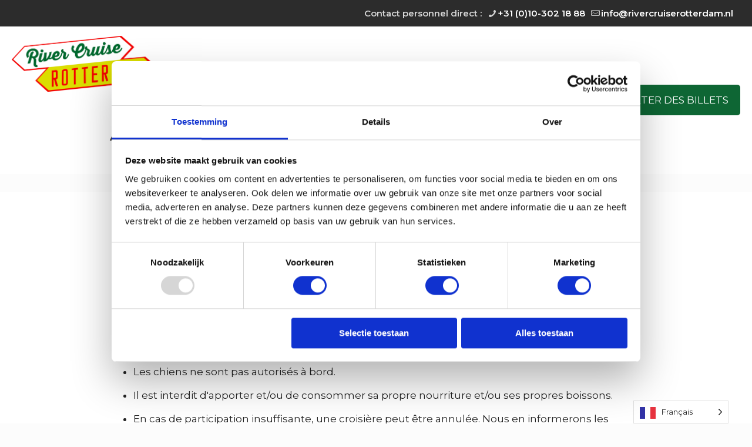

--- FILE ---
content_type: text/html; charset=utf-8
request_url: https://www.google.com/recaptcha/api2/anchor?ar=1&k=6LdEBaApAAAAALzGq30y_ruaCY53ppdHTTqP9nPf&co=aHR0cHM6Ly9yaXZlcmNydWlzZXJvdHRlcmRhbS5ubDo0NDM.&hl=en&v=PoyoqOPhxBO7pBk68S4YbpHZ&size=invisible&anchor-ms=20000&execute-ms=30000&cb=5cwb7p9p4pug
body_size: 49741
content:
<!DOCTYPE HTML><html dir="ltr" lang="en"><head><meta http-equiv="Content-Type" content="text/html; charset=UTF-8">
<meta http-equiv="X-UA-Compatible" content="IE=edge">
<title>reCAPTCHA</title>
<style type="text/css">
/* cyrillic-ext */
@font-face {
  font-family: 'Roboto';
  font-style: normal;
  font-weight: 400;
  font-stretch: 100%;
  src: url(//fonts.gstatic.com/s/roboto/v48/KFO7CnqEu92Fr1ME7kSn66aGLdTylUAMa3GUBHMdazTgWw.woff2) format('woff2');
  unicode-range: U+0460-052F, U+1C80-1C8A, U+20B4, U+2DE0-2DFF, U+A640-A69F, U+FE2E-FE2F;
}
/* cyrillic */
@font-face {
  font-family: 'Roboto';
  font-style: normal;
  font-weight: 400;
  font-stretch: 100%;
  src: url(//fonts.gstatic.com/s/roboto/v48/KFO7CnqEu92Fr1ME7kSn66aGLdTylUAMa3iUBHMdazTgWw.woff2) format('woff2');
  unicode-range: U+0301, U+0400-045F, U+0490-0491, U+04B0-04B1, U+2116;
}
/* greek-ext */
@font-face {
  font-family: 'Roboto';
  font-style: normal;
  font-weight: 400;
  font-stretch: 100%;
  src: url(//fonts.gstatic.com/s/roboto/v48/KFO7CnqEu92Fr1ME7kSn66aGLdTylUAMa3CUBHMdazTgWw.woff2) format('woff2');
  unicode-range: U+1F00-1FFF;
}
/* greek */
@font-face {
  font-family: 'Roboto';
  font-style: normal;
  font-weight: 400;
  font-stretch: 100%;
  src: url(//fonts.gstatic.com/s/roboto/v48/KFO7CnqEu92Fr1ME7kSn66aGLdTylUAMa3-UBHMdazTgWw.woff2) format('woff2');
  unicode-range: U+0370-0377, U+037A-037F, U+0384-038A, U+038C, U+038E-03A1, U+03A3-03FF;
}
/* math */
@font-face {
  font-family: 'Roboto';
  font-style: normal;
  font-weight: 400;
  font-stretch: 100%;
  src: url(//fonts.gstatic.com/s/roboto/v48/KFO7CnqEu92Fr1ME7kSn66aGLdTylUAMawCUBHMdazTgWw.woff2) format('woff2');
  unicode-range: U+0302-0303, U+0305, U+0307-0308, U+0310, U+0312, U+0315, U+031A, U+0326-0327, U+032C, U+032F-0330, U+0332-0333, U+0338, U+033A, U+0346, U+034D, U+0391-03A1, U+03A3-03A9, U+03B1-03C9, U+03D1, U+03D5-03D6, U+03F0-03F1, U+03F4-03F5, U+2016-2017, U+2034-2038, U+203C, U+2040, U+2043, U+2047, U+2050, U+2057, U+205F, U+2070-2071, U+2074-208E, U+2090-209C, U+20D0-20DC, U+20E1, U+20E5-20EF, U+2100-2112, U+2114-2115, U+2117-2121, U+2123-214F, U+2190, U+2192, U+2194-21AE, U+21B0-21E5, U+21F1-21F2, U+21F4-2211, U+2213-2214, U+2216-22FF, U+2308-230B, U+2310, U+2319, U+231C-2321, U+2336-237A, U+237C, U+2395, U+239B-23B7, U+23D0, U+23DC-23E1, U+2474-2475, U+25AF, U+25B3, U+25B7, U+25BD, U+25C1, U+25CA, U+25CC, U+25FB, U+266D-266F, U+27C0-27FF, U+2900-2AFF, U+2B0E-2B11, U+2B30-2B4C, U+2BFE, U+3030, U+FF5B, U+FF5D, U+1D400-1D7FF, U+1EE00-1EEFF;
}
/* symbols */
@font-face {
  font-family: 'Roboto';
  font-style: normal;
  font-weight: 400;
  font-stretch: 100%;
  src: url(//fonts.gstatic.com/s/roboto/v48/KFO7CnqEu92Fr1ME7kSn66aGLdTylUAMaxKUBHMdazTgWw.woff2) format('woff2');
  unicode-range: U+0001-000C, U+000E-001F, U+007F-009F, U+20DD-20E0, U+20E2-20E4, U+2150-218F, U+2190, U+2192, U+2194-2199, U+21AF, U+21E6-21F0, U+21F3, U+2218-2219, U+2299, U+22C4-22C6, U+2300-243F, U+2440-244A, U+2460-24FF, U+25A0-27BF, U+2800-28FF, U+2921-2922, U+2981, U+29BF, U+29EB, U+2B00-2BFF, U+4DC0-4DFF, U+FFF9-FFFB, U+10140-1018E, U+10190-1019C, U+101A0, U+101D0-101FD, U+102E0-102FB, U+10E60-10E7E, U+1D2C0-1D2D3, U+1D2E0-1D37F, U+1F000-1F0FF, U+1F100-1F1AD, U+1F1E6-1F1FF, U+1F30D-1F30F, U+1F315, U+1F31C, U+1F31E, U+1F320-1F32C, U+1F336, U+1F378, U+1F37D, U+1F382, U+1F393-1F39F, U+1F3A7-1F3A8, U+1F3AC-1F3AF, U+1F3C2, U+1F3C4-1F3C6, U+1F3CA-1F3CE, U+1F3D4-1F3E0, U+1F3ED, U+1F3F1-1F3F3, U+1F3F5-1F3F7, U+1F408, U+1F415, U+1F41F, U+1F426, U+1F43F, U+1F441-1F442, U+1F444, U+1F446-1F449, U+1F44C-1F44E, U+1F453, U+1F46A, U+1F47D, U+1F4A3, U+1F4B0, U+1F4B3, U+1F4B9, U+1F4BB, U+1F4BF, U+1F4C8-1F4CB, U+1F4D6, U+1F4DA, U+1F4DF, U+1F4E3-1F4E6, U+1F4EA-1F4ED, U+1F4F7, U+1F4F9-1F4FB, U+1F4FD-1F4FE, U+1F503, U+1F507-1F50B, U+1F50D, U+1F512-1F513, U+1F53E-1F54A, U+1F54F-1F5FA, U+1F610, U+1F650-1F67F, U+1F687, U+1F68D, U+1F691, U+1F694, U+1F698, U+1F6AD, U+1F6B2, U+1F6B9-1F6BA, U+1F6BC, U+1F6C6-1F6CF, U+1F6D3-1F6D7, U+1F6E0-1F6EA, U+1F6F0-1F6F3, U+1F6F7-1F6FC, U+1F700-1F7FF, U+1F800-1F80B, U+1F810-1F847, U+1F850-1F859, U+1F860-1F887, U+1F890-1F8AD, U+1F8B0-1F8BB, U+1F8C0-1F8C1, U+1F900-1F90B, U+1F93B, U+1F946, U+1F984, U+1F996, U+1F9E9, U+1FA00-1FA6F, U+1FA70-1FA7C, U+1FA80-1FA89, U+1FA8F-1FAC6, U+1FACE-1FADC, U+1FADF-1FAE9, U+1FAF0-1FAF8, U+1FB00-1FBFF;
}
/* vietnamese */
@font-face {
  font-family: 'Roboto';
  font-style: normal;
  font-weight: 400;
  font-stretch: 100%;
  src: url(//fonts.gstatic.com/s/roboto/v48/KFO7CnqEu92Fr1ME7kSn66aGLdTylUAMa3OUBHMdazTgWw.woff2) format('woff2');
  unicode-range: U+0102-0103, U+0110-0111, U+0128-0129, U+0168-0169, U+01A0-01A1, U+01AF-01B0, U+0300-0301, U+0303-0304, U+0308-0309, U+0323, U+0329, U+1EA0-1EF9, U+20AB;
}
/* latin-ext */
@font-face {
  font-family: 'Roboto';
  font-style: normal;
  font-weight: 400;
  font-stretch: 100%;
  src: url(//fonts.gstatic.com/s/roboto/v48/KFO7CnqEu92Fr1ME7kSn66aGLdTylUAMa3KUBHMdazTgWw.woff2) format('woff2');
  unicode-range: U+0100-02BA, U+02BD-02C5, U+02C7-02CC, U+02CE-02D7, U+02DD-02FF, U+0304, U+0308, U+0329, U+1D00-1DBF, U+1E00-1E9F, U+1EF2-1EFF, U+2020, U+20A0-20AB, U+20AD-20C0, U+2113, U+2C60-2C7F, U+A720-A7FF;
}
/* latin */
@font-face {
  font-family: 'Roboto';
  font-style: normal;
  font-weight: 400;
  font-stretch: 100%;
  src: url(//fonts.gstatic.com/s/roboto/v48/KFO7CnqEu92Fr1ME7kSn66aGLdTylUAMa3yUBHMdazQ.woff2) format('woff2');
  unicode-range: U+0000-00FF, U+0131, U+0152-0153, U+02BB-02BC, U+02C6, U+02DA, U+02DC, U+0304, U+0308, U+0329, U+2000-206F, U+20AC, U+2122, U+2191, U+2193, U+2212, U+2215, U+FEFF, U+FFFD;
}
/* cyrillic-ext */
@font-face {
  font-family: 'Roboto';
  font-style: normal;
  font-weight: 500;
  font-stretch: 100%;
  src: url(//fonts.gstatic.com/s/roboto/v48/KFO7CnqEu92Fr1ME7kSn66aGLdTylUAMa3GUBHMdazTgWw.woff2) format('woff2');
  unicode-range: U+0460-052F, U+1C80-1C8A, U+20B4, U+2DE0-2DFF, U+A640-A69F, U+FE2E-FE2F;
}
/* cyrillic */
@font-face {
  font-family: 'Roboto';
  font-style: normal;
  font-weight: 500;
  font-stretch: 100%;
  src: url(//fonts.gstatic.com/s/roboto/v48/KFO7CnqEu92Fr1ME7kSn66aGLdTylUAMa3iUBHMdazTgWw.woff2) format('woff2');
  unicode-range: U+0301, U+0400-045F, U+0490-0491, U+04B0-04B1, U+2116;
}
/* greek-ext */
@font-face {
  font-family: 'Roboto';
  font-style: normal;
  font-weight: 500;
  font-stretch: 100%;
  src: url(//fonts.gstatic.com/s/roboto/v48/KFO7CnqEu92Fr1ME7kSn66aGLdTylUAMa3CUBHMdazTgWw.woff2) format('woff2');
  unicode-range: U+1F00-1FFF;
}
/* greek */
@font-face {
  font-family: 'Roboto';
  font-style: normal;
  font-weight: 500;
  font-stretch: 100%;
  src: url(//fonts.gstatic.com/s/roboto/v48/KFO7CnqEu92Fr1ME7kSn66aGLdTylUAMa3-UBHMdazTgWw.woff2) format('woff2');
  unicode-range: U+0370-0377, U+037A-037F, U+0384-038A, U+038C, U+038E-03A1, U+03A3-03FF;
}
/* math */
@font-face {
  font-family: 'Roboto';
  font-style: normal;
  font-weight: 500;
  font-stretch: 100%;
  src: url(//fonts.gstatic.com/s/roboto/v48/KFO7CnqEu92Fr1ME7kSn66aGLdTylUAMawCUBHMdazTgWw.woff2) format('woff2');
  unicode-range: U+0302-0303, U+0305, U+0307-0308, U+0310, U+0312, U+0315, U+031A, U+0326-0327, U+032C, U+032F-0330, U+0332-0333, U+0338, U+033A, U+0346, U+034D, U+0391-03A1, U+03A3-03A9, U+03B1-03C9, U+03D1, U+03D5-03D6, U+03F0-03F1, U+03F4-03F5, U+2016-2017, U+2034-2038, U+203C, U+2040, U+2043, U+2047, U+2050, U+2057, U+205F, U+2070-2071, U+2074-208E, U+2090-209C, U+20D0-20DC, U+20E1, U+20E5-20EF, U+2100-2112, U+2114-2115, U+2117-2121, U+2123-214F, U+2190, U+2192, U+2194-21AE, U+21B0-21E5, U+21F1-21F2, U+21F4-2211, U+2213-2214, U+2216-22FF, U+2308-230B, U+2310, U+2319, U+231C-2321, U+2336-237A, U+237C, U+2395, U+239B-23B7, U+23D0, U+23DC-23E1, U+2474-2475, U+25AF, U+25B3, U+25B7, U+25BD, U+25C1, U+25CA, U+25CC, U+25FB, U+266D-266F, U+27C0-27FF, U+2900-2AFF, U+2B0E-2B11, U+2B30-2B4C, U+2BFE, U+3030, U+FF5B, U+FF5D, U+1D400-1D7FF, U+1EE00-1EEFF;
}
/* symbols */
@font-face {
  font-family: 'Roboto';
  font-style: normal;
  font-weight: 500;
  font-stretch: 100%;
  src: url(//fonts.gstatic.com/s/roboto/v48/KFO7CnqEu92Fr1ME7kSn66aGLdTylUAMaxKUBHMdazTgWw.woff2) format('woff2');
  unicode-range: U+0001-000C, U+000E-001F, U+007F-009F, U+20DD-20E0, U+20E2-20E4, U+2150-218F, U+2190, U+2192, U+2194-2199, U+21AF, U+21E6-21F0, U+21F3, U+2218-2219, U+2299, U+22C4-22C6, U+2300-243F, U+2440-244A, U+2460-24FF, U+25A0-27BF, U+2800-28FF, U+2921-2922, U+2981, U+29BF, U+29EB, U+2B00-2BFF, U+4DC0-4DFF, U+FFF9-FFFB, U+10140-1018E, U+10190-1019C, U+101A0, U+101D0-101FD, U+102E0-102FB, U+10E60-10E7E, U+1D2C0-1D2D3, U+1D2E0-1D37F, U+1F000-1F0FF, U+1F100-1F1AD, U+1F1E6-1F1FF, U+1F30D-1F30F, U+1F315, U+1F31C, U+1F31E, U+1F320-1F32C, U+1F336, U+1F378, U+1F37D, U+1F382, U+1F393-1F39F, U+1F3A7-1F3A8, U+1F3AC-1F3AF, U+1F3C2, U+1F3C4-1F3C6, U+1F3CA-1F3CE, U+1F3D4-1F3E0, U+1F3ED, U+1F3F1-1F3F3, U+1F3F5-1F3F7, U+1F408, U+1F415, U+1F41F, U+1F426, U+1F43F, U+1F441-1F442, U+1F444, U+1F446-1F449, U+1F44C-1F44E, U+1F453, U+1F46A, U+1F47D, U+1F4A3, U+1F4B0, U+1F4B3, U+1F4B9, U+1F4BB, U+1F4BF, U+1F4C8-1F4CB, U+1F4D6, U+1F4DA, U+1F4DF, U+1F4E3-1F4E6, U+1F4EA-1F4ED, U+1F4F7, U+1F4F9-1F4FB, U+1F4FD-1F4FE, U+1F503, U+1F507-1F50B, U+1F50D, U+1F512-1F513, U+1F53E-1F54A, U+1F54F-1F5FA, U+1F610, U+1F650-1F67F, U+1F687, U+1F68D, U+1F691, U+1F694, U+1F698, U+1F6AD, U+1F6B2, U+1F6B9-1F6BA, U+1F6BC, U+1F6C6-1F6CF, U+1F6D3-1F6D7, U+1F6E0-1F6EA, U+1F6F0-1F6F3, U+1F6F7-1F6FC, U+1F700-1F7FF, U+1F800-1F80B, U+1F810-1F847, U+1F850-1F859, U+1F860-1F887, U+1F890-1F8AD, U+1F8B0-1F8BB, U+1F8C0-1F8C1, U+1F900-1F90B, U+1F93B, U+1F946, U+1F984, U+1F996, U+1F9E9, U+1FA00-1FA6F, U+1FA70-1FA7C, U+1FA80-1FA89, U+1FA8F-1FAC6, U+1FACE-1FADC, U+1FADF-1FAE9, U+1FAF0-1FAF8, U+1FB00-1FBFF;
}
/* vietnamese */
@font-face {
  font-family: 'Roboto';
  font-style: normal;
  font-weight: 500;
  font-stretch: 100%;
  src: url(//fonts.gstatic.com/s/roboto/v48/KFO7CnqEu92Fr1ME7kSn66aGLdTylUAMa3OUBHMdazTgWw.woff2) format('woff2');
  unicode-range: U+0102-0103, U+0110-0111, U+0128-0129, U+0168-0169, U+01A0-01A1, U+01AF-01B0, U+0300-0301, U+0303-0304, U+0308-0309, U+0323, U+0329, U+1EA0-1EF9, U+20AB;
}
/* latin-ext */
@font-face {
  font-family: 'Roboto';
  font-style: normal;
  font-weight: 500;
  font-stretch: 100%;
  src: url(//fonts.gstatic.com/s/roboto/v48/KFO7CnqEu92Fr1ME7kSn66aGLdTylUAMa3KUBHMdazTgWw.woff2) format('woff2');
  unicode-range: U+0100-02BA, U+02BD-02C5, U+02C7-02CC, U+02CE-02D7, U+02DD-02FF, U+0304, U+0308, U+0329, U+1D00-1DBF, U+1E00-1E9F, U+1EF2-1EFF, U+2020, U+20A0-20AB, U+20AD-20C0, U+2113, U+2C60-2C7F, U+A720-A7FF;
}
/* latin */
@font-face {
  font-family: 'Roboto';
  font-style: normal;
  font-weight: 500;
  font-stretch: 100%;
  src: url(//fonts.gstatic.com/s/roboto/v48/KFO7CnqEu92Fr1ME7kSn66aGLdTylUAMa3yUBHMdazQ.woff2) format('woff2');
  unicode-range: U+0000-00FF, U+0131, U+0152-0153, U+02BB-02BC, U+02C6, U+02DA, U+02DC, U+0304, U+0308, U+0329, U+2000-206F, U+20AC, U+2122, U+2191, U+2193, U+2212, U+2215, U+FEFF, U+FFFD;
}
/* cyrillic-ext */
@font-face {
  font-family: 'Roboto';
  font-style: normal;
  font-weight: 900;
  font-stretch: 100%;
  src: url(//fonts.gstatic.com/s/roboto/v48/KFO7CnqEu92Fr1ME7kSn66aGLdTylUAMa3GUBHMdazTgWw.woff2) format('woff2');
  unicode-range: U+0460-052F, U+1C80-1C8A, U+20B4, U+2DE0-2DFF, U+A640-A69F, U+FE2E-FE2F;
}
/* cyrillic */
@font-face {
  font-family: 'Roboto';
  font-style: normal;
  font-weight: 900;
  font-stretch: 100%;
  src: url(//fonts.gstatic.com/s/roboto/v48/KFO7CnqEu92Fr1ME7kSn66aGLdTylUAMa3iUBHMdazTgWw.woff2) format('woff2');
  unicode-range: U+0301, U+0400-045F, U+0490-0491, U+04B0-04B1, U+2116;
}
/* greek-ext */
@font-face {
  font-family: 'Roboto';
  font-style: normal;
  font-weight: 900;
  font-stretch: 100%;
  src: url(//fonts.gstatic.com/s/roboto/v48/KFO7CnqEu92Fr1ME7kSn66aGLdTylUAMa3CUBHMdazTgWw.woff2) format('woff2');
  unicode-range: U+1F00-1FFF;
}
/* greek */
@font-face {
  font-family: 'Roboto';
  font-style: normal;
  font-weight: 900;
  font-stretch: 100%;
  src: url(//fonts.gstatic.com/s/roboto/v48/KFO7CnqEu92Fr1ME7kSn66aGLdTylUAMa3-UBHMdazTgWw.woff2) format('woff2');
  unicode-range: U+0370-0377, U+037A-037F, U+0384-038A, U+038C, U+038E-03A1, U+03A3-03FF;
}
/* math */
@font-face {
  font-family: 'Roboto';
  font-style: normal;
  font-weight: 900;
  font-stretch: 100%;
  src: url(//fonts.gstatic.com/s/roboto/v48/KFO7CnqEu92Fr1ME7kSn66aGLdTylUAMawCUBHMdazTgWw.woff2) format('woff2');
  unicode-range: U+0302-0303, U+0305, U+0307-0308, U+0310, U+0312, U+0315, U+031A, U+0326-0327, U+032C, U+032F-0330, U+0332-0333, U+0338, U+033A, U+0346, U+034D, U+0391-03A1, U+03A3-03A9, U+03B1-03C9, U+03D1, U+03D5-03D6, U+03F0-03F1, U+03F4-03F5, U+2016-2017, U+2034-2038, U+203C, U+2040, U+2043, U+2047, U+2050, U+2057, U+205F, U+2070-2071, U+2074-208E, U+2090-209C, U+20D0-20DC, U+20E1, U+20E5-20EF, U+2100-2112, U+2114-2115, U+2117-2121, U+2123-214F, U+2190, U+2192, U+2194-21AE, U+21B0-21E5, U+21F1-21F2, U+21F4-2211, U+2213-2214, U+2216-22FF, U+2308-230B, U+2310, U+2319, U+231C-2321, U+2336-237A, U+237C, U+2395, U+239B-23B7, U+23D0, U+23DC-23E1, U+2474-2475, U+25AF, U+25B3, U+25B7, U+25BD, U+25C1, U+25CA, U+25CC, U+25FB, U+266D-266F, U+27C0-27FF, U+2900-2AFF, U+2B0E-2B11, U+2B30-2B4C, U+2BFE, U+3030, U+FF5B, U+FF5D, U+1D400-1D7FF, U+1EE00-1EEFF;
}
/* symbols */
@font-face {
  font-family: 'Roboto';
  font-style: normal;
  font-weight: 900;
  font-stretch: 100%;
  src: url(//fonts.gstatic.com/s/roboto/v48/KFO7CnqEu92Fr1ME7kSn66aGLdTylUAMaxKUBHMdazTgWw.woff2) format('woff2');
  unicode-range: U+0001-000C, U+000E-001F, U+007F-009F, U+20DD-20E0, U+20E2-20E4, U+2150-218F, U+2190, U+2192, U+2194-2199, U+21AF, U+21E6-21F0, U+21F3, U+2218-2219, U+2299, U+22C4-22C6, U+2300-243F, U+2440-244A, U+2460-24FF, U+25A0-27BF, U+2800-28FF, U+2921-2922, U+2981, U+29BF, U+29EB, U+2B00-2BFF, U+4DC0-4DFF, U+FFF9-FFFB, U+10140-1018E, U+10190-1019C, U+101A0, U+101D0-101FD, U+102E0-102FB, U+10E60-10E7E, U+1D2C0-1D2D3, U+1D2E0-1D37F, U+1F000-1F0FF, U+1F100-1F1AD, U+1F1E6-1F1FF, U+1F30D-1F30F, U+1F315, U+1F31C, U+1F31E, U+1F320-1F32C, U+1F336, U+1F378, U+1F37D, U+1F382, U+1F393-1F39F, U+1F3A7-1F3A8, U+1F3AC-1F3AF, U+1F3C2, U+1F3C4-1F3C6, U+1F3CA-1F3CE, U+1F3D4-1F3E0, U+1F3ED, U+1F3F1-1F3F3, U+1F3F5-1F3F7, U+1F408, U+1F415, U+1F41F, U+1F426, U+1F43F, U+1F441-1F442, U+1F444, U+1F446-1F449, U+1F44C-1F44E, U+1F453, U+1F46A, U+1F47D, U+1F4A3, U+1F4B0, U+1F4B3, U+1F4B9, U+1F4BB, U+1F4BF, U+1F4C8-1F4CB, U+1F4D6, U+1F4DA, U+1F4DF, U+1F4E3-1F4E6, U+1F4EA-1F4ED, U+1F4F7, U+1F4F9-1F4FB, U+1F4FD-1F4FE, U+1F503, U+1F507-1F50B, U+1F50D, U+1F512-1F513, U+1F53E-1F54A, U+1F54F-1F5FA, U+1F610, U+1F650-1F67F, U+1F687, U+1F68D, U+1F691, U+1F694, U+1F698, U+1F6AD, U+1F6B2, U+1F6B9-1F6BA, U+1F6BC, U+1F6C6-1F6CF, U+1F6D3-1F6D7, U+1F6E0-1F6EA, U+1F6F0-1F6F3, U+1F6F7-1F6FC, U+1F700-1F7FF, U+1F800-1F80B, U+1F810-1F847, U+1F850-1F859, U+1F860-1F887, U+1F890-1F8AD, U+1F8B0-1F8BB, U+1F8C0-1F8C1, U+1F900-1F90B, U+1F93B, U+1F946, U+1F984, U+1F996, U+1F9E9, U+1FA00-1FA6F, U+1FA70-1FA7C, U+1FA80-1FA89, U+1FA8F-1FAC6, U+1FACE-1FADC, U+1FADF-1FAE9, U+1FAF0-1FAF8, U+1FB00-1FBFF;
}
/* vietnamese */
@font-face {
  font-family: 'Roboto';
  font-style: normal;
  font-weight: 900;
  font-stretch: 100%;
  src: url(//fonts.gstatic.com/s/roboto/v48/KFO7CnqEu92Fr1ME7kSn66aGLdTylUAMa3OUBHMdazTgWw.woff2) format('woff2');
  unicode-range: U+0102-0103, U+0110-0111, U+0128-0129, U+0168-0169, U+01A0-01A1, U+01AF-01B0, U+0300-0301, U+0303-0304, U+0308-0309, U+0323, U+0329, U+1EA0-1EF9, U+20AB;
}
/* latin-ext */
@font-face {
  font-family: 'Roboto';
  font-style: normal;
  font-weight: 900;
  font-stretch: 100%;
  src: url(//fonts.gstatic.com/s/roboto/v48/KFO7CnqEu92Fr1ME7kSn66aGLdTylUAMa3KUBHMdazTgWw.woff2) format('woff2');
  unicode-range: U+0100-02BA, U+02BD-02C5, U+02C7-02CC, U+02CE-02D7, U+02DD-02FF, U+0304, U+0308, U+0329, U+1D00-1DBF, U+1E00-1E9F, U+1EF2-1EFF, U+2020, U+20A0-20AB, U+20AD-20C0, U+2113, U+2C60-2C7F, U+A720-A7FF;
}
/* latin */
@font-face {
  font-family: 'Roboto';
  font-style: normal;
  font-weight: 900;
  font-stretch: 100%;
  src: url(//fonts.gstatic.com/s/roboto/v48/KFO7CnqEu92Fr1ME7kSn66aGLdTylUAMa3yUBHMdazQ.woff2) format('woff2');
  unicode-range: U+0000-00FF, U+0131, U+0152-0153, U+02BB-02BC, U+02C6, U+02DA, U+02DC, U+0304, U+0308, U+0329, U+2000-206F, U+20AC, U+2122, U+2191, U+2193, U+2212, U+2215, U+FEFF, U+FFFD;
}

</style>
<link rel="stylesheet" type="text/css" href="https://www.gstatic.com/recaptcha/releases/PoyoqOPhxBO7pBk68S4YbpHZ/styles__ltr.css">
<script nonce="a-_tUHoUdyuWUmVahwf9XA" type="text/javascript">window['__recaptcha_api'] = 'https://www.google.com/recaptcha/api2/';</script>
<script type="text/javascript" src="https://www.gstatic.com/recaptcha/releases/PoyoqOPhxBO7pBk68S4YbpHZ/recaptcha__en.js" nonce="a-_tUHoUdyuWUmVahwf9XA">
      
    </script></head>
<body><div id="rc-anchor-alert" class="rc-anchor-alert"></div>
<input type="hidden" id="recaptcha-token" value="[base64]">
<script type="text/javascript" nonce="a-_tUHoUdyuWUmVahwf9XA">
      recaptcha.anchor.Main.init("[\x22ainput\x22,[\x22bgdata\x22,\x22\x22,\[base64]/[base64]/MjU1Ong/[base64]/[base64]/[base64]/[base64]/[base64]/[base64]/[base64]/[base64]/[base64]/[base64]/[base64]/[base64]/[base64]/[base64]/[base64]\\u003d\x22,\[base64]\\u003d\x22,\x22w79Gw605d8KswovDuhvDrkU0Z1VbwrTCnwDDgiXCux1pwqHCqDjCrUsKw40/w6fDgyTCoMKmesKnwovDncOVw5YMGjJ3w61nPMKjwqrCrmTCucKUw6MwwqvCnsK6w7zCtzlKwqjDojxJGcOXKQhBwq3Dl8Otw5HDlSlTWsOYO8OZw7B1TsONAWRawoUbZ8Ofw5Rgw6YBw7vCj0Ahw73Dp8KMw47CkcOjEl8gOsO/GxnDk0fDhAlIwqrCo8KnwqXDniDDhMKCHR3DisKPwo/CqsO6UBvClFHCvEMFwqvDq8KvPsKHecK/w59RwrbDqMOzwq8ww5XCs8KPw4DCpSLDsXxuUsO/wrMqOH7CgsKBw5fCicOIwpbCmVnCo8Olw4bCsjTDn8Kow6HCicK9w7N+MT9XJcO4woYDwpxwLsO2CwQcR8KnJVLDg8K8C8Klw5bCkhjCpgV2eGVjwqvDtj8fVV/CgMK4PirDusOdw5lEK23CqgrDk8Omw5g+w6LDtcOaRS3Dm8OQw4gMbcKCwofDqMKnOj0PSHrDu2MQwpx3McKmKMOSwoowwoo6w4jCuMOFKMKjw6ZkwoXCk8OBwpYYw7/Ci2PDjsO1FVFKwr/CtUM0AsKjacOAwoLCtMOvw5nDnHfCssKSX34yw7nDvknCql3DpGjDu8KHwrM1woTCuMOpwr1ZQRxTCsOGZFcHwqjCgRF5YCFhSMOUc8Ouwp/DtBYtwpHDkAJ6w6rDv8ONwptVwpXCtnTCi07CtsK3QcKCEcOPw7oBwrxrwqXCscOTe1BPXSPChcK9w45Cw53Coygtw7FDCsKGwrDDpcKIAMK1wqDDt8K/w4Mjw7xqNGtLwpEVLw/Cl1zDl8OtCF3Cq0jDsxNjH8OtwqDDtGAPwoHCrcKUP19Ow7nDsMOOXcKLMyHDqQPCjB4GwplNbD/CgcO1w4QZbE7DpRHDlMOwO07Dh8KgBhVKEcK7CQ54wrnDvcOKX2sqw7JvQCw+w7k+PAzDgsKDwpscJcOLw6LCn8OEAAPCjsO8w6PDny/[base64]/ClcK9fsKCwosbw6PDu8ObKRXCsW3Ci33CjVLCtsOeQsOvSsKva1/DncKzw5XCicOpesK0w7XDh8O3T8KdOsK9OcOCw493VsOOJ8Okw7DCn8K7wqouwqV+wrEQw5MUw6LDlMKJw5rCocKKTgQEJA1pRFJ6wqcGw73DusOSw7XCmk/[base64]/[base64]/CosKWPsOwwpzDucOhw5tyw7rCssK0w4gywonDscO8w6FWw57ClkQrwobCrMOew4JLw5QXw6sqLcO1UzHDkHLDq8KmwoYXwobDtsOQS0/CmMKAwqrDlmtOLcKiw7pQwqzDrMKEL8K3FRHCsSjDpiLCjX05OcKQfCzCssKowpcqwr4edcKRwoDCjjTCtsOPAl/CrVYXEMKeUcKzZUDCpznDr3bDglozZcKpwpXCsDpgNz9KXA06fmxow4RkXALDgAzDqsKpw6zCqV8ecX/DuBksA1DClMOiw6B5dcKJcVQawrpVUklxw4nDtsOUw6TCqSUmwpp4cgYewqJWw47CnXh6w5lNJ8KBwqzCpsOAw4oPw68NBMKZwrHDtcKDB8Oiw4TDnybDgALCq8OVwovDoTUaNgJgw5nDkznDjcKqDy3CjCtMw7LDmT/DvzcWw6FEwpXDrcOFwoVywqbDsRPDoMOZwpMkCysVwqwIBsOJw7bCm0fCnUvDhjzClcK9w4ogwqzCg8K/wo/Dr2J1YMOiw57DhMKrwpZHDELDgMKywoxTVMO/w6/[base64]/[base64]/[base64]/DlMOYw4nCgsKUaHHCjsOnfMOtw6rDvMOGYwPDl1YvwobDkMKVGizCj8Ohw5/Chi3CmMO7VsOXUsOwXMKAw6rCqcOfDsO2wqBUw5Z/BcOgwr5CwrlKQFhzwpp0w4rDicO1w619woPDvcKQw6F3w6bDi0PDicO5wozDpUAHQMOSwqXDg2BAwp9kWMOfwqQUXcO1UCNNw5NFV8ONKUsPw5Qnwrtrwq0GMDRbHUXDr8KIel/[base64]/DlcKZwqQQOSzCinQkw4LDscKufcOSK3XDkg8Lw6ILwok7HMK9JMOOw73CicOFwoZ3DCBDQ0XDrhnCpQvCtMOiwp8BYcKhwprDkyYxG1HCoFrCgsK6w5zDuxQ7w5bCgsOWEMO1NgEEw4DCjScrwrt1QsOuwqzCrH/[base64]/[base64]/DkiYqOGQBw6kYwpIKNUgwWMKBYcKdODXDlsOOwo7Cq2NbH8KOZ10OwrXDtcKwN8KEa8KEwoVTwoHCtx4HwqYUaxHDgEMGw4kHJmLClcOdWjU6RH7DqcKkbgLCjH/DhTR6GCJSwqLDt0XDq3QXwo/[base64]/QsKvwpg1FEUewr/CmRQ8b8OecWfCrAJTwpojbQ/Dq8ONVsOUw5XCmW1Vw7nClcKPMy7Dulx2w51NAcKmd8Oxcy5hKsKaw5/DjcOSESRHMRd7wqvChijCuWzDvcOydxs7BMKQPcO4woxiDsOywrDCowDDhSfCsBzCv2Rlwp1WTFxXw4zCqsK/[base64]/DpsOPd8OAAAPCucO6Q2MQw7QOWjXDuw3CsVYXNMOONUPDoHLCscKJwo3CtMKyW0RgwrrDncKIwqIxwr0Aw7/[base64]/CncKzGXkjESjCpRBna3jCi8KCVcOXwqEMw4pzw41yw5DDtcONwoZ+w63ChMKew4pqw43DtMObwokBMMONN8OBYsOKMl5dET7Dl8O9cMKJw6fDhcOswrbCpkBpwr7DqndMBWXCqCrDv27ClMKEUUvDl8OIDy0ewqTCiMOowpEyWcKGw7Jzw7QOwoxrDj43MMK0w6kTw5/CnBnDqsOPXh3CpDTDisKwwp1Fe2VrKzfDo8O9HsOnPcKzW8Obw7sdwqHDp8OtCsOTwrhoDcOIXlLDizlhwozDqMOew5snw5/CpMKqwpMYY8KmTcOOFMK2W8OgCWrDvEZaw6JowojDlixdwrvCq8Krwo7DkxQDeMKpw5cUbmcow4Ruw6NPeMKAZ8KVw4/CrjgqZ8OFKT3CuCAlwrBUZ3bDpsKkw510woHCgsK7PWUiwq5FVxt6wrBSJ8OlwpltRMObworCsmZVwpvDr8Ogwq0/fBFVOsOHC29fwpE/[base64]/Dp1bDtR8CFSFUG8KtwrkHQ8OZw6NCw4FKaMKLwoLClMOcw5Utw7/DhQVTKxLCq8Oiw5sBU8K9w5rDlcKMw6rDhAs/wop/Qyo6Si4Nw4JEwpRow5NAO8KQC8Oqw4zDmkdmFsOJw4HDsMOINFlbw6HDolfCqGXCtx3CpcK7JxUHFcOzSsOhw6Qcw6XCi1TCjsOkw5PDlsOxwo4IfToZLMOvZ37Cm8Obfn0hw4YXwqHDjcO7wq7Ct8O/wr3Cnytnw4XDpcKiwp5ywpvDhEJUwqHDqMKNw6xqwo8dS8KdQMORwrDDqBtxci5lw4zDvcK6woDCkGLDkFbCvQjCnmbCiTTCnE4KwpYLQxjCp8K6w47Ch8K4woc/PT/DiMKKw6LDsEZIAcKxw4LCoiZjwrxuNwgswpw9KWnDmWUOw7oRcwx8woLCuAAywqxgScKxbzjDgl7CmMO1w5nDvsKEecKRwpMlwrPCn8K7wrc8BcOQwr7CoMK9H8K3XTPDnMOQJyfDsUxZHcKmwrXCvMOEbcKhasKkwpDCr13Djz/DtQbCiRPCm8O/HBIMw5dCw5/DrMKgC2vDvDvCvQgsw5/CmMK7HsK2w4QSw5J9wqzCp8KPCsOQNx/CisKww7fChBnCuzPCrcKqw6JuAcOyTFIEasK/NcKFLsK7GGAbN8K2wrApLnjCrsODacK4w4gJwpskazFTw4dew5DDt8OjcMOPwrwSw6zDocKNw5bDl1oKesKrwrXDnQzDhsOhw7tLwoB/[base64]/[base64]/Crx90ecOjPT5/[base64]/wrUPw4/DmXVVPWrDmgbCompkCgAQTcKgwplnVsOnwpXCucKzMMOaw6HCk8OTNToIPnbDvcObw5c/XxTDvkM4AiMdGcOIFD3Cg8Kqw78dST1JQz7Do8OnLMKfBcKRwrzDsMO9JmDDnmvDujUCw7DCjsO+UWfCsQQtS13CjAQBw6w+EcOZCBvDsQLDsMK2eHgRMV7CjUIsw7AaZncrwpZXwpk/[base64]/[base64]/[base64]/DksOza8KMwqYPYMK5w6kvwpvCjzwzwqRxw7XCjwLDlyNrO8O1CcOscyRqwqUoTcKqMMOpUCpoNFrDgx7DqGDCjArDmMOjbMOQwpjDpBZZw5ciX8KDAC7CocOCw7RVZxFBw4cbw4psRMO0woEeNH7DpAs4wph0wpw6UD4sw6fDjcOKWn/Crj7Co8KNZsK3FsKwJARLKsKgw6rCkcKuwpB0a8Kyw6pDLggYOAfDm8KIwqRLwrIuFMKew5EdTWlEPQvDhUtzwqjCvMKRw4XCj0FfwqMNNUjDisKyC1UswrPCjcKOSHlMMXrDhsOVw581w7PDu8K5EVsUwplcYsObV8Kncw/DqCwiw7Vdw6nDvsKxOcObXxYSw7PDsVFKw7zCosOYwo/CvXsJWQzDisKMw69uAlBnOsKDOl1owoJfwqI4GXHDg8O+D8OXwrhqw6Zkwp5gwopBwrYqwrnCh0/Dj2MePcKTIB0xOsO8dMODUgfCoTtSDGliZjcbCsKgwqBLw5EHwpfCgsO/J8KuPcO8w5/DmcOqc0rDiMObw6TDlSMSwoFrw4PCssK+KcKoN8OaMVRSwqt1dcOoHmoSw6jDtBLDl1dnwq4+bDDDjsKSFmF5Dj/DgcOMw50PIsKIw43CpMKKw4LCiTNUXkXCvMKdwrrDk3wEwo3DhsOLwpcwwrnDlMKXwqDCi8KYWjQWwpLCt0fDtHolwrrCocK7w5c/MMK3w5dWP8KqwpsELMKnwo7CrsOoVMORG8Oqw6PCnlzCpcK3wqQnQcOzLsKudsO8w4rDvsOgMcKxMBHDnh5/w6Zxw4/Cu8Owf8OGRcOoCcOVEnlcVRDCrwPChcKfHg1Ow7E0w6DDikl1CAzCtTssecOEJ8O8w5bDocKTwpzCqxDCqnfDlUpDwp3CqS7CqMOTwo3DhA7Dg8K7wphQw6Jww74gw7U0K3vClxjDtXE+w5/[base64]/[base64]/DjXzDshNlGWdYL8KXV8OTYsKww6dawoUxLhbDmHg3w6FbDEfDmMOPwrFqSMKrwqI3bRhIwrFzw7oxS8OwQQvDhUkcc8ONQCAdacKuwpo5w7fDpsOGfgDDmSbDnyrCs8OFGBzCicOaw6DCo0zChMOqw4PCrC9Pwp/[base64]/CqMO8aQNCw47DlcKrwrrDmiHDq0DDmnfCucOtw45Rw6Iiw4/DnhbCghE6wrAsYA/DlsK7DR3DsMK2KgbCv8OMc8KBWQ3Du8KDw7/CmQk+LcOmw63CrgEyw5JAwqfDgC8Gw4wzbg1odcO5wr92w7Idw4ceI1h1w6EcwpZscH9jD8OPwrfDg1pKwppzeRhPdSrDocOww4huO8O1EcOZF8KHO8KQwqfCqQ4Nw5jDgsK3a8KawrJVIMKjDBFoAxBOwopUw6F4YcK4dEHDiwIYLMK/wrHDksKGw7khHFjDnsObTWpvAcKiwqTCnMKCw6jDp8OAwqDDkcORwqbCm31LTcKswpEpUX4Ww4TDoDbDo8O/w7nDucOhcMOmwonCnsKaw5jCvC5kwpkpU8Odwodewq5fw7LDo8OlUGHCuUzCuwx8wpQTSsO/[base64]/Dj8O6w7xZU8KMw6oMJMOIwqAmUcOhNlDClMO2aj7CksKoB1lgSsO2w7JiKR42ciHCicOAHRMMFgPDglRtwoPDthJzwpTDmBTDuwx2w73CoMODJgXCtcOiRMKuw45UOsOow71AwpVxwpnCnMKBwpINZgzDvMKaCmgrwqHCmyFRFsOTOD7Dh0cdY0/Du8KYN3fCqMOZw7NCwqzCocKiF8OtYhPDr8OPI3lwOV8/AcOKJF0/w5F/[base64]/DocOtwqHDkxpDBMKaF0jDmMK9dAx4QcO9Ol9Nw63DuD8Pw4dNB3DDm8KvwqfDs8Obw67DgcOIWsOsw6LDssK5d8OXw7XDjcKBwqDDrkFKMsOHwpfDpsOUw6E+VRQNd8ONw6HDkR1Xw4RRw7zCsmVHwq3DgUDDicK4w7XDv8ODwp/Cr8KvVsOhGsO0ecOsw7lrwpdCw7Bewq7CiMOBw6cffMK0aWzCs2DCuB/[base64]/CosKZCh3Cg0wWwoYCwp0XwpZDw4hTLsOYw5DChiFxKcOuB3rDrMKPLmbDjkR5ch/DmwXDoGzDnMK0woNkwox2PhrDtD02woHCjsKFwrxkZsKoQx/DuDPDosOlw6o2ScOlw4xbWcOowpnCnMKvw5LDv8K9wqYIw4oqesOowpILwqbDkDZfB8Omw6/CiRN3wrfCnsOTIQlDw4BWwpXCl8KXwr8/C8KswrITwoTDrsKKCsKDRcKvw5ATJSXCqcOpw41EHhbChUXCiydUw6rCoEguwqXDh8OqccKpDjMDwqrDjsKxB2vDpMKkL0nDpmfDjjzDgg0pQsORNcKDYsO+w41Dw5k6wqTDpcKRwpTDogfCkcOHw6UOw5/DqwLDgHRyaB4mJmfCvcKHwqlfN8ORwp1/[base64]/wpQkw4zCryElCyE2w7DDk3QFw63CkMKlAMOiwpJiKMO3ccOGwrABwqHDpsOOwofDpz7Cmi/DgyvDrA/CtMOhXwzCrMKZw6F2OGLDhi3DnlXDnSjCkBs/w7jDpcKkDnFFwokww6XDp8O1wrkBCMK9DMKPw50gwqV4XsK0w5jCnsOuw7t1ecOzchfCuj/[base64]/CmMOywrkMTcK/Q8KOU3sJw6xjw5pfTHYrTMO3UjjDtRHCrcOoDCLCoijDs0YsCsOswoHCq8OGwopvw7ISwpBeYsO0FMK2FcK9woMIVsKYwpQzOh7Ch8KXcsKPw6/[base64]/DmsKVIsKfw5Vnw50lw79rL8OOw4nCpcOMw4bCvsONwqQIJsKwLHrCvgduwrMWw59MI8KqNjk/Pg/[base64]/[base64]/DssOhw5hrN2fDg27DrcOhwrcawpnDsV3DjDgawprCqibCkMOTHkAWKWrCmjLDmsO4wr/[base64]/[base64]/CrMK+w6XDmcK6e0/CpMODwpnDisKtYkUpwoVjHCcFGcOfGcOofMKFwqN+w7pjPTAAw5LDiUp3wrUtw7bCgy0bwpTCl8OawqfCoRN/WwpHWDPCvcONCjs9wodFUsOSwppqV8OJJ8KJw6DDoxLDhMOBw7/CmzNRwoPDgFjCv8OmfMKWw57Coi1Lw71+NMOAw4NzKWvDuBZPZcOXw4jDrcOowoPDtQp4w7ZgFSPDg1LCvFDDncKRakEzwqPDocOqw7/[base64]/DnQbDhEUGw7xyw6VnwqfCt2krI29pwqp1w6/Ck8KaR1QIL8O8wocUG2odwo0gw5VKI0c8wpjCjgDDs0Q+ZsKUQzvCn8OXEVJSHkbDhcOUwojDlyQZVsKgw5jCmj52LXjDp0zDpV4kwrdLC8Kcw6/CqcK+KwRRw6bCgyXCoh1fw5UDw7HCqWoySwEQwprCtsKubsKoDT/CqVDCjsO7woTDrnkYUsK+MS/[base64]/CocKCexrDtcOOwpvCojk6Z8OHa8Ohw4wWd8Oyw5/DtRN1w6LCo8OOGBPCohTCn8Kjw5rDkijDpGAOc8KsGA7DjGDCtMO6w4cmfsKBcTUZXsK5w4fDgzHDn8K2VsOHw6XDmcOQwostYjPDs0TDkQBCw6hXwrrCk8O9w7vCjcKYw67Dij5hesOpcWY6Tn/Culh9wrvCpkzCqmDDmMO1woAxwpofHMKAIsOCY8Kjw7ZhRDvDuMKRw6Z6bcO/[base64]/TDnChVgDw7jCscOxwrzCosKWw6fDs8KPwpYVwrrDrRISwoMjKjtLS8KHw6HDh2bCqDzCsGtDwrfCj8O3JVrCvThHV07CqmHCt1YewqtFw6zDp8KFw6nDnV3Ch8KAw5/CksOawoRQO8OSPsOjVBNaLTgmGsKmw5VSwrVQwqAKw4wfw6ptw7IUw7/[base64]/DjlQ4w7vCh2shSC8CLcKfOsKuw5fCocOZL8O6wqhFM8OowqDChMKqw7DDncK9woLCgz/CmzfCk0hjNW/DkTPCgivCjsO7a8KMUEllAS7CncOKEWnDqcKkw53DqcO1Rx5uwrjDrSDDocK7w5ZNw4M6BMK7ZMKgKsKaBi/[base64]/DjS93EsOhb8Oww4Vhwq5uw73CjMOVBEMDwq9hwrfCjz3DrVHDrBLDv0QfwppnUsKmAmrDhitBY2BVGsKSwozCiE1bw7vDuMK4w7DDhmIEMwBowr/CsWzDhAYnJl8cWMOGwq5HR8O6wqDChwNTGsKTwq7Ck8KpRcOpK8Oxw59KScOkLjwUasK2w4jCqsKDwq4hw7U/[base64]/CqgDDohnDvMO1JFk9wrDDhBrDlDrCqcKtSRBtdsKow7l2Iw7CjMKDw5bCmcKSL8OowpBqQQI9ETfCpyTDg8OrEcKTL1LCmURsX8K2wrlow653woTCv8OywpfChMODNcOaYyfCo8OKwo/CrQNpwqwUEsKow6FIe8O6LA3CqlTCvjA2DcK7R0rDqMKvwrrCjR7DkwPCp8KFa29FwpTCvXLDgQPCtDh1IsKMX8ONJkXDoMKwwq3DvsO4SQ3Cnm0nBcOTNcOqwot/w7nCjsOcMsKdw6XCkzfCuhrCrXdLcsKNSjEKwoTClSRmacO4woDCp1fDnwUUwodawq07CWXCjGzDixLDuCPCiAHDhCPCrcOYwrQ/w5AFw4bCrGt+wqN6wpvDqU/Cg8KYwo3ChcOVfMKvwrhJG0J4w6/[base64]/w4NrwqjDssOIwqgMwqXDhcKWwoAMwpjDt2rCtz8awoARwo5bw5nDhyRcG8Ktw5zDnMOTb1kgQcKLw5NZw5DClHUjwp/Dg8OuwrjDh8KqwoHCp8KQL8KlwqB1wrwIwotlw57Coh4Vw4rCnSTDsXPDvhF3bMOdwo5Iw7szE8Oewq7DnMKeFRHDuz5qXz3CtMOXEsKVwpvDiTDColMyccKPw5tiw4BUGQwbw4zDnMK2T8ObS8KXwqB2wqjCtmXClcO9PhDDmF/[base64]/CvMO2ZRLCokbCl8O5w7HCtcKKScKsw63CrBgiARxJXMKxLGhaJcKrAcKzKhhtw4PCpsKhdcKLARkmwpzDqBBTwr0cLMKKwqjCnSwhw4MsIsKVw5vCnsKfw5rDiMKXUcKNVyQXPAPDq8Kow5dPw4wwSGMOw4zDklLDpMOvw5/CnsOiwoXCrcOowpdTQMKRdh/CsVXDmsOBw5pnG8K7EG3CpDHDj8Onw4bDj8KwWjnClMK8MCPCoXYGWcOOwrXDvMKPw5JRFEhOWRfClMKaw6gUd8ORP0nDhsKLbUzCr8OQw6NEYMKAEcKCc8KYZMK/wrpZwpLClAUawoNrwqrDh1JqwqzCsiAzwoLDtWVuGMOJwqpYwq7Di3DCskQVwrbCp8Onw7bCl8Kgw4ZZF11DXWXChgpVccKZUn3DoMK/PDB6S8OiwrwTISU6ecOew6vDnT7DosOBZsOTK8OfEsKaw75PfCseTyM5XhlwwoHDi2g3NA95w45Iw4g1w67DlQFdbn5kNn7Cv8Kjw7tWFxYBK8KIwpDDlj3DkcOUDG3CoR8JDCVzwqTCphYUwqMmek3CvsKkwpbCrE/DnQHDoyBew4nDlMKaw7IHw5xcMkTDvsKtw5fDq8OeWMKbG8OLwqNcw40pfRzDhMKIwp3Clx0XcWnCg8OlU8Kww594wqHCu2x2EsOaDMKobFXCsHoDEj3DlVDDr8Kjwq0casK7bMKjw5x/JMKDJsOrw5DCsmDCr8OWw6ssQMOHYB8LCcKyw4/CuMO4w4rCvVkIw6p8wrPCt2YEawt/[base64]/wo3DnMO3dcKuwpFMwoc/CXLCrsKPPwV6KzjCg1TDvMKiw7jCvsObw4rCncOvaMKbwoTCvDTDvxHDo0YPwqrDs8KJWcKjA8K6GEYlwp85wqwCXCDDjEd+w6LDlxrCgWZewqDDryTCt1Zcw6jDgnsgw7xLw7jDrRPCs2QUw5TChDpUEWpRTlzDizcIFcO/VFTCg8O6AcO8w415QsKRwqrDlcOVw5vCmhHCsHklMhkOAF8aw4vCvBFEUBXCm3ZVwq7CkcO6w6NqHcORwojDul8fOcKyEAPCkXvCnGASwpjCmMKoChRbwpjDuD3CpcOLIsKQw4AkwpYdw4kLD8O/BcKqw5/DssKTJCl2w5XDoMKLw5M6TsOJwrnCugLCgMOSw4QTw5fDqMKIwo7CmsKHw5TDgsKXwpJWwpbDk8ODaiISHsK6wrXDoMK8w4oHGgQvwrlWGl7CmQzDp8OWw4jCgcKGecKcViPDtHQJwpQJw6Z8wrrCjxzDgsO6fTzDiXPDp8KiwpvCux/DlhrCosKrwrpUHibCjEEKwrhsw7tyw7doCsO1UjNEwqXCksKIw5XCsiLCrzfCvmnCu3/CtQJPCMOjK2JmDMKowrHDiREbw6zCgQnDt8KQO8K4IXjDkMK4w7/[base64]/[base64]/w7nCjTdfwq8jfBcGwoHDok3DicODwr/DpMK2CidTw4fDlcKVwrXCiibCiT9Fw6hWEMK5McOUwrfDicOZwonCogPDo8OmSMK+I8KDwr/Dn30ZXmZxfcKidcKaD8KNwqzCmsOPw6EMw6Fyw4PDhxM5wrnCpWnDqEPCv27Ctn4lw5fDjMKiJcKCwqFBcQQ5wrnCscO8FX/CtkJowoMxw4d+AsKfVWoIY8KxcEvCkR5hwqwgw5DCu8ONasOGIcOEwqIqw5DCjMOmPMKgeMKuZcKfGHwiwrTChcKKBy/Cn2fCv8KMAmheKw4GXjHCgsOLZcOgwoYKA8KJw4JtMUfCliPCgGHCh33Ck8OscxTDvcKbJsK9w69gY8KAOQ7CkMKFa3wDdsO/IhBFw5lYBsKeZzPDpcO0wq/DhA5qXsKiQhQmwpMWw7HCkcOrV8KNdsOuw4xZwrnDn8Kdw4nDm3E+JsO4wrpowpTDhn0Ww6LDuzzCmMKFwqF+wr/DsA3DvRFyw5hobMKww63Ck2vDv8KgwrnDv8OywqgYVMOmw5QMP8KTDcO0UMKRw77Dlyhdw7x2UEAwEFYSZwjDt8K7BxfDtMKwTMOTw57DnzTDmMKXaR8BKcOZXTc5dcOddhfCjA9DEcKEw5fCucKfN1LCrk/[base64]/Dpi/CgcKLwpNVwpLCt2lzw6rDhxEnw4HCmEEwKcKDfMKrOcOFwoFbw6vDp8OoOX7DlBPDkm3Coh3Dih/Dv2rCkVTCusKvR8ORC8K0OcOdQXbDjyJfwrjCuDAbZkMFC1jDjHvCrgTCr8KReR5iwqIuwrJ2w7HDmcOxfGwHw7TCoMKYwrzDs8Kbwq/[base64]/A8KbPsKhwodiwrLCqMKww74wdgFFw4PDiEFbAw/[base64]/CocKoHywGewDDkG/CvcOSw4vCt8KPwrxUJWYcwovDtAPDmsOVQl9ew57CnMOqw7FCbHAQwr/DnkTDm8ONwrE/QcOocsKEwoLDh0zDnsO5wpx2wrM3K8Ogw6YxEMKOw5vCksOmwr3Dq2zChsKEwrpCwoVywq1XYcOrw4p8wp3CrjxJX3DDvsOPwoV/[base64]/[base64]/[base64]/wqvCvjzCkcKJfQgXwqQawrbCtz7DvyTDvRsBwr9sGzbCuMO/[base64]/DrsKpJUrCqMKVN8Oqw6hIA0fCnzFxeAjDu25owoAuwqrDvnQuw6oaYMKfWlMuPcOKw4tLwpxXSA1sVsOwwpUXR8KxWsKhYcOuQA3CqcOgwqtQw6jDnsKbw43Ds8OBRgLDpcKrbMOQAcKdJHHDhX7DgsOyw6bDrsOGw79dw73Dn8KGwr/DocOSTF41MsKTwptawpTCh1dSQ03Cq2AYTMOgw6bDtsO1w5wuacKjOMOaM8KXw6bCuSRdLsOEw5DDuVjDmsOteScrwqvDjhQzPsO/[base64]/DoCvDiSXDnsKbw4oych4RQVgqwqB0w7cKw40Uw5F8PTwMEkzCoSgnwohBwqZtw7LCt8OYw6jCuwzCicK/PhDDrRrDv8KrwqlIwogUQRLCoMKVJgd3YUlmSBjDpF9mw4PDl8OeNcO0dsKhZwhzw4BhwqHCucOOwqt6QMOKwppwUMOvw7UQw6QgIR05w73DisOGw6LCv8KsXMO0w5A1wqPDv8O1wqtPw5IGwrTDiWsdRTTDpcK2e8Knw6htS8KCVMKMbB3DlMOwFW0/wobCnsKDPsK4VEvDgwrCscKnWMK6EMOlCMOuw4Euw6LCklQvwqVkXsOiw6TCmMOpVA5hw4XCnMK1L8K1d2ApwrkydMOYwpFPA8KsAcKYwr8Mw4TCrX4HfsKYO8KiaWTDicOSB8OVw6HCrFAaMWx0Om0AOyAWw4/DhCFeSMOHw7rDr8OGw6vDjsO6fMOKwq3DhMOAw7nDnylOdsORaSvDl8OzwowRwqbDmMOhO8KidyLDjSzCm0huwrLDjcKzw5ZzGVd8FMKSPn3Ct8OcwprCpXJDecKVVTrDui5ew4vCtcOAdh3DpXdTw7rCkgTDhyFWJm/CjjgFIiwzHsKbw63DlhfDlMKTVH9bwp1mwpzCokQAA8KwHQLDog4tw6fCr3IRT8OUwoLCmCFLQzbCu8KEZmYiVDzCk1R4wrZNw7AcRnlnw4grAMKad8OlGxsdKHV7w5TCuMKJEmjDgAgXT3vDvHM6YcKbC8KBw4h1UUJjw7gCw5vCoRHCiMK3wohcTH/ChsKsQ37CiQ98w6UyMDB0TAJxwqDDo8O5wqTCmcOQw4bDk0fCvHJ2BMOcwr9QRcOVHl/Co0NRwpjCtcKdwq/DmMOSw5TDrAHCm0XDncKewpUsw7jCmMO3S39Ld8KgwprDimvDsj/ClRjCqsKsLk9YMB1YWVZFw6MUw79VwrrDm8KqwoZpwpjDtETChXXDlR4uI8KaLgVbQcKzT8Ouwq/DksOFQGtqwqTDv8K3wpkcw4vDrMKkTVbDh8KGbw/Dp0Y4w6MhRcKjZ2ppw7k+wrsvwpzDlCvCpCVxw6DDocKdwpRiA8Ocw5fDtsKnwqLDn3fCiz0GVyvDuMO+XChrwqJlwqgBwq7DjRIAIMKxFlInS2XDvMKzwqrDukVewrEfcF15WmdSw6EDVRBnwq0Lw5RQckEcwo/ChcO/w7/CgsOdw5ZwHsOhwpnChsKzaQDDqnXCrcOmPMKTW8Olw63DlcKmZh1zUEzCjwsuT8OoScODNFMZTDYgwpppw7jCkMKCR2U5SsOfwrnCmsO9KMOlw4fDhcKNFHTDi0d/[base64]/DqHdZPRLDi8KKw4wnwpbDmRfChMOrJMK6EcK/w47Dl8OPw6YhwoLDrTzCmMK1w57CvjPCrMOiDMK/EMOoVUvCscObZcOvI3RFw7BGw7/Dgw7Di8Oyw6ATwqQieC5tw5/Dj8Oew5nDvMOPw4LDuMKhw6QbwqxrM8OVVsKVw7LCvMKxw6TDlcKRwqsOw7/[base64]/DrFAiQR1Hw5DCphwnasOLw6ECw4vDqH4Dw7vCllNAVMKTAMKhAcOOV8O/VxzCsQ1/[base64]/DscOzw5bDkWEKKsOaeV3CtCJpw4fCuHtzwqZ7OUrDpDDCtl/Ct8OFaMODCsKbTcO6bypXK1sOwplkPcKMw7zCi1wsw6wDw4zChsOMasKBw7h2w7LDnDPClzwEVgvDjlPDtQI+w6xXw7dXSjnCscO9w4/DksKPw4cXwqvCocORw6FfwrwMVcKhGMOEFcKvQMO3w7/CusOqw53DksKfBG86MgVbwrnDoMKIJEvCl2BZDcO2EcOjw7nDqcKsNsOPVsKZwoLDusO6wqfDu8OROBoIw45wwpolacOYVMOqTsOyw6Z/acK4CXTDv1XDpMKdw6wSU0XDuSfDkcK9PcOcf8KkOMOew4llX8KzdTgWfwnDkznDmsOcw5AjG3LDhSs0XSVkDAwUZsOCw7/CkMOfaMOFcxQbNU/ClMOHSMOLEsKyw6MiRsK2wos4GMKswrRpNhkhMXgYVkIhVMOdAkvCl2/CjBYcw4R9woXChsObFlV3w7RqfsK9worCi8Kaw6nCosKFw7PDtcObBMOrwrsUwpDCrQ7Dr8OddsOMBMOKDRvDhVcSw6ASbcKfwo3DhFYAwpZHE8OmLD3DuMO3w6Bewq/[base64]/Cn1XCnyhqC3UQFcOsZMKoa0TDicOqFFI4YRTDg0fDmMOTw6V1wrDDlcK3wpcLw6dzw4rCiAPDlsKgfVnCnHXDqnNAw4/DlMODw4dvCsO+w6vCgwZhw6LCmsKxw4ISwpnDtnVtY8Ombx3DusKREsOEw7oyw6QyBXjDp8KmeRrCqCVmw7I1a8OPwojDpWfCr8O9wphYw5fCrRoSwr05w6vDnzPDsV3DgcKFw6DCuz/[base64]/CmkVdwqLCqcKWNcOCw7pIw410RsKqY0rDqcKiG8KvbyjCpSB4JTwqCg/DsBVmNWjCs8OmN0Jiw5B/[base64]/Cn8O7w7TDkyjCi2XCuMOCwoPCu8KaW8O4w6FUIW0me0PCkFTDvlEAw77Cu8OLBho8VsKFwoDCqEzDrx5CwqnCuF5XU8OAM1PCnHDCssKYFsKFLj/CksK8VcKZGcO6w63DiAJqD13CrT4Ew6Rhw5rDnsK0QcOgHMOICcKNw7nDtcOlw4law6UnwqzDr0DCq0UMJ084w4IVw6DDiDZ1aT8pVgc5wrIxWyd2AMKAw5DCmyjCqVkAPcOhwpxKw5YLwr/DvcK1wrwLbkrDgcK1L3TCj1srwqxBwrTDhcKMf8Kzw7Rdwr3CsGJvEsO7w4rDhFvDjl7DgsKYw4wJwpUwNFxOwpLCtMK8w5/[base64]/[base64]/CsDlUw43CrjXCujlCwojDvCcFF8O5w5HCiRzCiGg\\u003d\x22],null,[\x22conf\x22,null,\x226LdEBaApAAAAALzGq30y_ruaCY53ppdHTTqP9nPf\x22,0,null,null,null,1,[21,125,63,73,95,87,41,43,42,83,102,105,109,121],[1017145,942],0,null,null,null,null,0,null,0,null,700,1,null,0,\[base64]/76lBhnEnQkZnOKMAhnM8xEZ\x22,0,0,null,null,1,null,0,0,null,null,null,0],\x22https://rivercruiserotterdam.nl:443\x22,null,[3,1,1],null,null,null,1,3600,[\x22https://www.google.com/intl/en/policies/privacy/\x22,\x22https://www.google.com/intl/en/policies/terms/\x22],\x22N90DaTu+5I6mBmat8eWfoW3ulB1RHZPPR/lCZbovczQ\\u003d\x22,1,0,null,1,1769030092049,0,0,[119,208,90,169,85],null,[2],\x22RC-dlqgIxpxQbBhtQ\x22,null,null,null,null,null,\x220dAFcWeA6pwjnxwbEbKfeKFJZeWCP8w7uwx7Fyce_36aY7hw42jLqz4UJXD4hQVpW9cbobJ8iG79t7mndICLSOVbv_uBVkOPgTQA\x22,1769112891879]");
    </script></body></html>

--- FILE ---
content_type: text/css
request_url: https://rivercruiserotterdam.nl/wp-content/uploads/betheme/css/post-216.css?ver=1769026488
body_size: 202
content:
.mcb-section-6d65bd90c{padding-top:35px;padding-bottom:30px;}.mcb-section-6e2d58ba9{padding-top:50px;background-color:#1c1c1c;}.mcb-section .mcb-wrap-ece73169d .mcb-wrap-inner-ece73169d{padding-bottom:0px;margin-bottom:0px;}.mcb-section .mcb-wrap .mcb-item-f84705e7c .column_attr{text-align:center;}.mcb-section .mcb-wrap .mcb-item-f84705e7c .mcb-column-inner-f84705e7c{padding-bottom:0px;margin-bottom:0px;}.mcb-section .mcb-wrap .mcb-item-a63dea06f .image_frame{width:200px;}.mcb-section .mcb-wrap .mcb-item-a63dea06f .mcb-column-inner-a63dea06f{padding-bottom:0px;margin-bottom:10px;}.mcb-section .mcb-wrap .mcb-item-k51ba93ly .image_frame{width:250px;}.mcb-section .mcb-wrap .mcb-item-k51ba93ly .mcb-column-inner-k51ba93ly{padding-bottom:20px;margin-bottom:0px;}.mcb-section .mcb-wrap .mcb-item-b8571b535 .mfn-divider-inner{--mfn-divider-gap-top:1px;--mfn-divider-gap-bottom:1px;}.mcb-section .mcb-wrap .mcb-item-b8571b535 .mcb-column-inner-b8571b535{padding-top:0px;padding-right:0px;padding-bottom:0px;padding-left:0px;margin-top:0px;margin-right:0px;margin-bottom:0px;margin-left:0px;}

--- FILE ---
content_type: text/css
request_url: https://rivercruiserotterdam.nl/wp-content/uploads/betheme/css/post-369.css?ver=1769026488
body_size: 221
content:
.mcb-section-553bb76de{padding-top:35px;padding-bottom:30px;}.mcb-section .mcb-wrap-ece73169d .mcb-wrap-inner-ece73169d{padding-bottom:0px;margin-bottom:0px;}.mcb-section .mcb-wrap .mcb-item-f84705e7c .column_attr{text-align:center;}.mcb-section .mcb-wrap .mcb-item-f84705e7c .mcb-column-inner-f84705e7c{padding-bottom:0px;margin-bottom:0px;}

--- FILE ---
content_type: text/css
request_url: https://rivercruiserotterdam.nl/wp-content/uploads/betheme/css/post-370.css?ver=1769026488
body_size: 628
content:
.mcb-section-11d940ae8{padding-top:50px;background-color:#1c1c1c;}.mcb-section .mcb-wrap .mcb-item-a63dea06f .image_frame{width:200px;}.mcb-section .mcb-wrap .mcb-item-a63dea06f .mcb-column-inner-a63dea06f{padding-bottom:0px;margin-bottom:10px;}.mcb-section .mcb-wrap .mcb-item-k51ba93ly .image_frame{width:250px;}.mcb-section .mcb-wrap .mcb-item-k51ba93ly .mcb-column-inner-k51ba93ly{padding-bottom:20px;margin-bottom:0px;}.mcb-section .mcb-wrap .mcb-item-b8571b535 .mfn-divider-inner{--mfn-divider-gap-top:1px;--mfn-divider-gap-bottom:1px;}.mcb-section .mcb-wrap .mcb-item-b8571b535 .mcb-column-inner-b8571b535{padding-top:0px;padding-right:0px;padding-bottom:0px;padding-left:0px;margin-top:0px;margin-right:0px;margin-bottom:0px;margin-left:0px;}